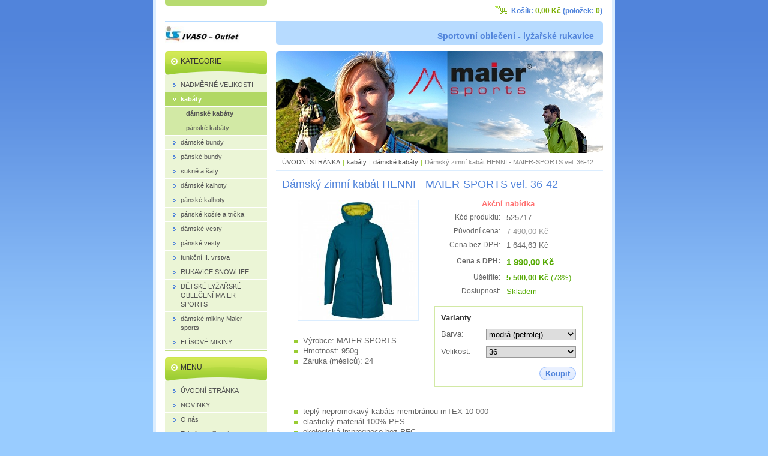

--- FILE ---
content_type: text/html; charset=UTF-8
request_url: http://www.ivaso.cz/products/damsky-zimni-kabat-henni-maier-sports/
body_size: 7809
content:
<!--[if lte IE 9]><!DOCTYPE HTML PUBLIC "-//W3C//DTD HTML 4.01 Transitional//EN" "http://www.w3.org/TR/html4/loose.dtd"><![endif]-->
<!DOCTYPE html>

<!--[if IE]><html class="ie" lang="cs"><![endif]-->
<!--[if gt IE 9]><!--> 
<html lang="cs">
<!--<![endif]-->
<head>
	<!--[if lte IE 9]><meta http-equiv="X-UA-Compatible" content="IE=EmulateIE7"><![endif]-->
	<base href="http://www.ivaso.cz/">
  <meta charset="utf-8">
  <meta name="description" content="">
  <meta name="keywords" content="dámský zimní kabát , MAIER, ">
  <meta name="generator" content="Webnode">
  <meta name="apple-mobile-web-app-capable" content="yes">
  <meta name="apple-mobile-web-app-status-bar-style" content="black">
  <meta name="format-detection" content="telephone=no">
    <link rel="icon" type="image/svg+xml" href="/favicon.svg" sizes="any">  <link rel="icon" type="image/svg+xml" href="/favicon16.svg" sizes="16x16">  <link rel="icon" href="/favicon.ico"><link rel="canonical" href="http://www.ivaso.cz/products/damsky-zimni-kabat-henni-maier-sports/">
<script type="text/javascript">(function(i,s,o,g,r,a,m){i['GoogleAnalyticsObject']=r;i[r]=i[r]||function(){
			(i[r].q=i[r].q||[]).push(arguments)},i[r].l=1*new Date();a=s.createElement(o),
			m=s.getElementsByTagName(o)[0];a.async=1;a.src=g;m.parentNode.insertBefore(a,m)
			})(window,document,'script','//www.google-analytics.com/analytics.js','ga');ga('create', 'UA-797705-6', 'auto',{"name":"wnd_header"});ga('wnd_header.set', 'dimension1', 'W1');ga('wnd_header.set', 'anonymizeIp', true);ga('wnd_header.send', 'pageview');var pageTrackerAllTrackEvent=function(category,action,opt_label,opt_value){ga('send', 'event', category, action, opt_label, opt_value)};</script>
  <link rel="alternate" type="application/rss+xml" href="http://ivaso.cz/rss/pf-all.xml" title="Všechny produkty">
  <link rel="alternate" type="application/rss+xml" href="http://ivaso.cz/rss/all.xml" title="Všechny články">
<!--[if lte IE 9]><style type="text/css">.cke_skin_webnode iframe {vertical-align: baseline !important;}</style><![endif]-->
	<title>Dámský zimní kabát HENNI  - MAIER-SPORTS vel. 36-42 :: IVASO</title>
	<meta name="robots" content="index, follow">
	<meta name="googlebot" content="index, follow">
    <script type="text/javascript" src="https://d11bh4d8fhuq47.cloudfront.net/_system/skins/v11/50000100/js/jquery-1.7.1.min.js"></script>
    <script type="text/javascript" src="https://d11bh4d8fhuq47.cloudfront.net/_system/skins/v11/50000100/js/functions.js"></script>
	<link rel="stylesheet" type="text/css" href="https://d11bh4d8fhuq47.cloudfront.net/_system/skins/v11/50000100/css/style.css" media="screen,projection,handheld,tv">
	<link rel="stylesheet" type="text/css" href="https://d11bh4d8fhuq47.cloudfront.net/_system/skins/v11/50000100/css/print.css" media="print">
	<!--[if gte IE 5]>
	<link rel="stylesheet" type="text/css" href="https://d11bh4d8fhuq47.cloudfront.net/_system/skins/v11/50000100/css/style-ie.css" media="screen,projection,handheld,tv">
	<![endif]-->

				<script type="text/javascript">
				/* <![CDATA[ */
					
					if (typeof(RS_CFG) == 'undefined') RS_CFG = new Array();
					RS_CFG['staticServers'] = new Array('https://d11bh4d8fhuq47.cloudfront.net/');
					RS_CFG['skinServers'] = new Array('https://d11bh4d8fhuq47.cloudfront.net/');
					RS_CFG['filesPath'] = 'http://www.ivaso.cz/_files/';
					RS_CFG['filesAWSS3Path'] = 'https://9a44794d50.clvaw-cdnwnd.com/1c6f963cda42e76dbe988bb8303b9b91/';
					RS_CFG['lbClose'] = 'Zavřít';
					RS_CFG['skin'] = 'default';
					if (!RS_CFG['labels']) RS_CFG['labels'] = new Array();
					RS_CFG['systemName'] = 'Webnode';
						
					RS_CFG['responsiveLayout'] = 0;
					RS_CFG['mobileDevice'] = 0;
					RS_CFG['labels']['copyPasteSource'] = 'Více zde:';
					
				/* ]]> */
				</script><script type="text/javascript" src="https://d11bh4d8fhuq47.cloudfront.net/_system/client/js/compressed/frontend.package.1-3-108.js?ph=9a44794d50"></script><style type="text/css"></style></head>

<body>
	<!-- PAGE -->
	<div id="page">

		<div id="wrapper">

			<!-- HEADER -->
			<div id="header">
				<div id="logo"><a href="home/" class="image" title="Přejít na úvodní stránku."><span id="rbcSystemIdentifierLogo"><img src="https://9a44794d50.clvaw-cdnwnd.com/1c6f963cda42e76dbe988bb8303b9b91/200000319-f3f9801c8a/is2.jpg"  width="125" height="29"  alt="IVASO"></span></a></div>
				<h3 id="slogan"><span id="rbcCompanySlogan" class="rbcNoStyleSpan">Sportovní oblečení   -   lyžařské rukavice</span></h3>
			</div><!-- / id="header" -->
			<!-- / HEADER -->

			<hr class="hidden">

			<!-- MAIN ZONE -->
			<div id="main" class="floatRight">

				<!-- ILLUSTRATION -->
				<div id="illustration">
					<img src="https://9a44794d50.clvaw-cdnwnd.com/1c6f963cda42e76dbe988bb8303b9b91/200001183-b2052b3f7d/mkjh.jpg?ph=9a44794d50" width="660" height="272" alt="">
					<span class="masque"><!-- masque --></span>
				</div><!-- / id="illustration" -->
				<!-- / ILLUSTRATION -->

				<hr class="hidden">

				<!-- NAVIGATOR -->
				<div id="pageNavigator" class="rbcContentBlock"><a href="/home/">ÚVODNÍ STRÁNKA</a><span> | </span><a href="/kabaty/">kabáty</a><span> | </span><a href="/damske-kabaty/">dámské kabáty</a><span> | </span><span id="navCurrentPage">Dámský zimní kabát HENNI  - MAIER-SPORTS vel. 36-42</span><hr class="hidden"></div>				<!-- / NAVIGATOR -->

				<!-- CONTENT -->
				<div id="content">

					<!-- CENTER ZONE ~ MAIN -->
					<div id="mainZone" class="colA">

						<!-- SHOP DETAIL -->						<div class="box shop shopDetail products">							<div class="content detail">										<h1><span>Dámský zimní kabát HENNI  - MAIER-SPORTS vel. 36-42</span></h1>																<div class="leftBlock">																									<span class="image"><a href="/images/200001998-dbcc3dbcc6/maier-sports-womens-henni-coat.jpg?s3=1" title="Odkaz se otevře do nového okna prohlížeče." onclick="return !window.open(this.href);"><img src="https://9a44794d50.clvaw-cdnwnd.com/1c6f963cda42e76dbe988bb8303b9b91/system_preview_200001998-dbcc3dbcc6/maier-sports-womens-henni-coat.jpg" width="200" height="200" alt="Dámský zimní kabát HENNI  - MAIER-SPORTS vel. 36-42"></a></span>																				<div class="cleaner"><!-- / --></div>																		<ul class="rbcEshopProductDetails">										                                        <li>                                            <span class="title">Výrobce:</span>                                             <span class="value">MAIER-SPORTS</span>                                        </li>                                                <li>                                            <span class="title">Hmotnost:</span>                                             <span class="value">950g</span>                                        </li>                                                <li>                                            <span class="title">Záruka (měsíců):</span>                                             <span class="value">24</span>                                        </li>        									</ul>																	</div>                                                                <div class="price">                                    <table>                                        	                                    <tr class="rbcEshopSale">                                            <td colspan="2"><span class="sale">Akční nabídka</span></td>                                        </tr>                                                                                       <tr>                                            <td class="title">Kód produktu:</td>                                            <td class="value">525717</td>                                        </tr>                                                                                        <tr>                                            <td class="title">Původní cena:</td>                                             <td class="value"><del>7 490,00 Kč</del></td>                                        </tr>                                                                                        <tr>                                            <td class="title">Cena bez DPH:</td>                                             <td class="value">1 644,63 Kč</td>                                        </tr>                                         <tr>                                            <td class="title"><b>Cena s DPH:</b></td>                                             <td class="value">                                                <ins>1 990,00 Kč<ins>                                                                                            </td>                                        </tr>                                                                                        <tr class="rbcEshopDiscount">                                            <td class="title">Ušetříte:</td>                                             <td class="value"><strong>5 500,00 Kč</strong> (73%)</td>                                        </tr>                                                        									<tr class="rbcEshopStock-inStock">                                            <td class="title">Dostupnost:</td>                                             <td class="value">Skladem</td>                                        </tr>                                        		                                                                            </table>                                                                                        <form class="addToBasket" action="/products/damsky-zimni-kabat-henni-maier-sports/" method="post">                    <div class="form rbcVariants">                                                <div class="variantWrapper">                            <h4>Varianty</h4>                                                                 <div class="variantRow">                                    <label for="rbcListStyle_es_prod_products.color" class="rbcSelectLabel">Barva:</label><select id="rbcListStyle_es_prod_products.color" name="es_prod_products.color" class="rbcSelectList">	<option value="modrá (petrolej)" selected="selected">modrá (petrolej)</option>
	
</select>                                </div>                                         <div class="variantRow">                                    <label for="rbcListStyle_es_prod_products.size" class="rbcSelectLabel">Velikost:</label><select id="rbcListStyle_es_prod_products.size" name="es_prod_products.size" class="rbcSelectList">	<option value="36" selected="selected">36</option>
	<option value="38">38</option>
	<option value="42">42</option>
</select>                                </div>                                    <div class="cleaner"><!-- / --></div>                        </div>                                                                                     <div class="accordion clearfix">                                                                                </div>                        <input type="hidden" name="quantity" id="quantity" value="1" maxlength="2">                        <input type="hidden" name="buyItem" value="200004769">                        <div class="button" onmouseout="this.className='button';" onmouseover="this.className='button hoverButton';"><div class="rightTop"><div class="leftBottom"><div class="rightBottom">                            <button type="submit">Koupit</button>                        </div></div></div></div>                        <div class="cleaner"><!-- / --></div>                    </div>                </form>                                                                                            </div>                                                                <div class="cleaner"><!-- / --></div>								<div class="wsw">									<!-- WSW --><ul>
	<li>teplý nepromokavý kabáts membránou mTEX 10 000</li>
	<li>elastický materiál 100% PES</li>
	<li>ekologická impregnece bez PFC</li>
	<li>rychloschnoucí , prodyšný,nepromokavý a větruvzdorný</li>
	<li>lepené švy</li>
	<li>kapuce</li>
	<li>vpředu krytý zip</li>
	<li>boční kapsy na zip</li>
	<li>vnitřní kapsa na zip</li>
	<li>lze prát na 30st.</li>
</ul>
									<!-- / WSW -->								</div><!-- / class="wsw" -->								<div class="rbcTags">
<h4><a href="http://www.ivaso.cz/tags/">Štítky</a>:</h4>
<p class="tags">
	<a href="/tags/d%C3%A1msk%C3%BD%20zimn%C3%AD%20kab%C3%A1t/" rel="tag">dámský zimní kabát</a>
		<span>|</span>
<a href="/tags/MAIER/" rel="tag">MAIER</a>
	
</p>
</div>
                                                                <div class="rbcBookmarks"><div id="rbcBookmarks200012198"></div></div>
		<script type="text/javascript">
			/* <![CDATA[ */
			Event.observe(window, 'load', function(){
				var bookmarks = '<div style=\"float:left;\"><div style=\"float:left;\"><iframe src=\"//www.facebook.com/plugins/like.php?href=http://www.ivaso.cz/products/damsky-zimni-kabat-henni-maier-sports/&amp;send=false&amp;layout=button_count&amp;width=155&amp;show_faces=false&amp;action=like&amp;colorscheme=light&amp;font&amp;height=21&amp;appId=397846014145828&amp;locale=cs_CZ\" scrolling=\"no\" frameborder=\"0\" style=\"border:none; overflow:hidden; width:155px; height:21px; position:relative; top:1px;\" allowtransparency=\"true\"></iframe></div><div style=\"float:left;\"><a href=\"https://twitter.com/share\" class=\"twitter-share-button\" data-count=\"horizontal\" data-via=\"webnode\" data-lang=\"en\">Tweet</a></div><script type=\"text/javascript\">(function() {var po = document.createElement(\'script\'); po.type = \'text/javascript\'; po.async = true;po.src = \'//platform.twitter.com/widgets.js\';var s = document.getElementsByTagName(\'script\')[0]; s.parentNode.insertBefore(po, s);})();'+'<'+'/scr'+'ipt></div> <div class=\"addthis_toolbox addthis_default_style\" style=\"float:left;\"><a class=\"addthis_counter addthis_pill_style\"></a></div> <script type=\"text/javascript\">(function() {var po = document.createElement(\'script\'); po.type = \'text/javascript\'; po.async = true;po.src = \'http://s7.addthis.com/js/250/addthis_widget.js#pubid=webnode\';var s = document.getElementsByTagName(\'script\')[0]; s.parentNode.insertBefore(po, s);})();'+'<'+'/scr'+'ipt><div style=\"clear:both;\"></div>';
				$('rbcBookmarks200012198').innerHTML = bookmarks;
				bookmarks.evalScripts();
			});
			/* ]]> */
		</script>
																			</div><!-- / class="content detail" -->						</div><!-- / class="box shop shopDetail products" -->						<!-- / SHOP DETAIL -->						<hr class="hidden">		
					</div><!-- / id="mainZone" class="colA" -->
					<!-- / CENTER ZONE ~ MAIN -->

				</div><!-- / id="content" -->
				<!-- / CONTENT -->

			</div><!-- / id="main" class="floatRight" -->
			<!-- / MAIN ZONE -->

			<!-- SIDEBAR -->
			<div id="sidebar" class="colD floatLeft">





				<!-- ESHOP CATEGORIES -->
				<div id="rbcEsCategories" class="box">
					<div class="content">

						<h2><span>Kategorie</span></h2>

		<ul class="ProductCategories">
	<li class="first">		<a href="/nadmerne-velikosti/">		<span>NADMĚRNÉ VELIKOSTI</span>	</a>	</li>
	<li class="open selected">		<a href="/kabaty/">		<span>kabáty</span>	</a>	
	<ul class="level1">
		<li class="first selected">		<a href="/damske-kabaty/">		<span>dámské kabáty</span>	</a>	</li>
		<li class="last">		<a href="/kabaty/panske-kabaty/">		<span>pánské kabáty</span>	</a>	</li>
	</ul>
	</li>
	<li>		<a href="/damske-bundy/">		<span>dámské bundy</span>	</a>	</li>
	<li>		<a href="/panske-bundy/">		<span>pánské bundy</span>	</a>	</li>
	<li>		<a href="/sukne/">		<span>sukně a šaty</span>	</a>	</li>
	<li>		<a href="/damske-kalhoty/">		<span>dámské kalhoty</span>	</a>	</li>
	<li>		<a href="/panske-kalhoty/">		<span>pánské kalhoty</span>	</a>	</li>
	<li>		<a href="/panska-kosile/">		<span>pánské košile a trička</span>	</a>	</li>
	<li>		<a href="/damske-vesty/">		<span>dámské vesty</span>	</a>	</li>
	<li>		<a href="/panske-vesty/">		<span>pánské vesty</span>	</a>	</li>
	<li>		<a href="/funkcni-ii-vrstva/">		<span>funkční II. vrstva</span>	</a>	</li>
	<li>		<a href="/rukavice/">		<span>RUKAVICE SNOWLIFE</span>	</a>	</li>
	<li>		<a href="/detske-obleceni-maier-sports/">		<span>DĚTSKÉ LYŽAŘSKÉ OBLEČENÍ MAIER SPORTS</span>	</a>	</li>
	<li>		<a href="/damske-mikiny-maier-sports/">		<span>dámské mikiny Maier-sports</span>	</a>	</li>
	<li class="last">		<a href="/flisove-mikiny/">		<span>FLÍSOVÉ MIKINY</span>	</a>	</li>
</ul>

						</div><!-- / class="content" -->
					</div><!-- / id="rbcEshopCategories" class="box" -->
					<!-- / ESHOP CATEGORIES -->

					<hr class="hidden">


					




				<!-- MENU -->
				<div id="menu" class="box">
					<div class="content">

						<h2><span>Menu</span></h2>

		<ul class="menu">
	<li class="first"><a href="/home/"><span>ÚVODNÍ STRÁNKA</span></a></li>
	<li><a href="/novinky/"><span>NOVINKY</span></a></li>
	<li><a href="/o-nas/"><span>O nás</span></a></li>
	<li><a href="/tabulka-velikosti/"><span>Tabulka velikostí</span></a></li>
	<li><a href="/materialy/"><span>Materiály</span></a></li>
	<li><a href="/pece-o-obleceni/"><span>Péče o oblečení</span></a></li>
	<li><a href="/obchodni-podminky/"><span>Obchodní podmínky</span></a></li>
	<li><a href="/kontakt/"><span>Kontakt</span></a></li>
	<li><a href="/napiste-nam/"><span>Napište nám</span></a></li>
	<li class="last"><a href="/odkazy-na-maier-sports/"><span>Odkazy </span></a></li>
</ul>

						</div><!-- / class="content" -->
					</div><!-- / id="menu" class="box" -->
					<!-- / MENU -->

					<hr class="hidden">


					




				<!-- SEARCH -->
				<div id="search" class="box">
					<div class="content">

						<h2><span>Vyhledávání</span></h2>

		<form action="/search/" method="get" id="fulltextSearch">

							<fieldset>
								<label for="fulltextSearchText" class="hidden">Hledat:</label>
								<input type="text" id="fulltextSearchText" name="text" value="">
								<input class="submit" type="image" src="https://d11bh4d8fhuq47.cloudfront.net/_system/skins/v11/50000100/img/button-search.png" alt="Hledat">
								<script type="text/javascript">

									var ftText = document.getElementById("fulltextSearchText");

									if ( ftText.value == "" )
										ftText.value = "Hledat";

									ftText.tabIndex = "1";

									// Doplneni udalosti onfocus a onblur na pole pro zadani vyhledavaneho textu
									ftText.onfocus	= function() { checkInputValue(this, "Hledat"); };
									ftText.onblur		= function() { checkInputValue(this, "Hledat"); };

									// Kontrola odesilaneho vyhledavaneho textu, aby se neodesilal vychozi text
									document.getElementById("fulltextSearch").onsubmit = function() { return checkFormValue("Hledat"); };

								</script>
							</fieldset>

		</form>

					</div><!-- / class="content" -->
				</div><!-- / id="search" class="box" -->
				<!-- / SEARCH -->


				<hr class="hidden">


		



						<!-- CONTACT -->
						<div class="box contact">
							<div class="content">

								<h2><span>Kontakt</span></h2>

		

								<address>
									<strong>Ivaso - Outlet</strong>
									

									<br class="hidden">
									<span class="address">
PRODEJNA - JIČÍN<br />
Husova 101<br />
<br />
Po - Pá :<br />
9.00   - 12.00<br />
14.00 - 17.00<br />
<br />
Sobota<br />
9.00 - 12.00<br />
<br />
Neděle<br />
ZAVŘENO<br />
<br />
tel. číslo 776 111 389<br />
(e-shop - prodejna)<br />
<br />
Velkoobchod<br />
email: majdanova@centrum.cz
									</span>

	
									

									<br class="hidden">
									<span class="email">
										<a href="&#109;&#97;&#105;&#108;&#116;&#111;:&#105;&#118;&#97;&#115;&#111;&#46;&#115;&#104;&#111;&#112;&#64;&#115;&#101;&#122;&#110;&#97;&#109;&#46;&#99;&#122;"><span id="rbcContactEmail">&#105;&#118;&#97;&#115;&#111;&#46;&#115;&#104;&#111;&#112;&#64;&#115;&#101;&#122;&#110;&#97;&#109;&#46;&#99;&#122;</span></a>
									</span>

	
									
                                    
								</address>

		

							</div><!-- / class="content" -->
						</div><!-- / class="box contact" -->
						<!-- / CONTACT -->


						<hr class="hidden">


					



			</div><!-- / id="sidebar" class="colD floatLeft" -->
			<!-- / SIDEBAR -->

		</div><!-- / id="wrapper" -->

        <div id="topBar">
        
            <div id="languageSelect"></div>			
            
            <div id="cartInfo">
				<a href="es-cart/">Košík:				<span class="price">0,00 Kč</span> 
				(položek: 
				<span class="items">0</span>)</a>
            </div>
            
            <!-- 
            <ul id="quick">
                <li class="homepage"><a href="home/" title="Přejít na úvodní stránku.">Úvodní stránka</a></li>
                <li class="sitemap"><a href="/sitemap/" title="Přejít na mapu stránek.">Mapa stránek</a></li>
                <li class="rss"><a href="/rss/" title="RSS kanály">RSS</a></li>
                <li class="print"><a href="javascript:window.print();" title="Vytisknout stránku">Tisk</a></li>
            </ul>
            -->
            
        </div>
        
		<hr class="hidden">

		<!-- FOOTER -->
		<div id="footer">
			<p><span id="rbcFooterText" class="rbcNoStyleSpan">© 2012 Všechna práva vyhrazena.</span></p>
			<p id="rubicus"><span class="rbcSignatureText">Vytvořeno službou <a href="https://www.webnode.cz?utm_source=brand&amp;utm_medium=footer&amp;utm_campaign=premium" rel="nofollow" >Webnode</a> E-shop</span></p>
		</div><!-- / id="footer" -->
		<!-- / FOOTER -->

	</div><!-- / id="page" -->
	<!-- / PAGE -->

	<script type="text/javascript">
		/* <![CDATA[ */

			RubicusFrontendIns.addObserver
			({

				onContentChange: function ()
				{
					RubicusFrontendIns.faqInit('faq', 'answerBlock');
				},

				onStartSlideshow: function()
				{
					$('slideshowControl').innerHTML	= 'Pozastavit prezentaci';
					$('slideshowControl').title			= 'Pozastavit automatické procházení obrázků';
					slideshowHover($('slideshowControl'), true);

					$('slideshowControl').onclick		= RubicusFrontendIns.stopSlideshow.bind(RubicusFrontendIns);
				},

				onStopSlideshow: function()
				{
					$('slideshowControl').innerHTML	= 'Spustit prezentaci';
					$('slideshowControl').title			= 'Spustit automatické procházení obrázků';
					slideshowHover($('slideshowControl'), true);

					$('slideshowControl').onclick		= RubicusFrontendIns.startSlideshow.bind(RubicusFrontendIns);
				},

				onShowImage: function()
				{
					if (RubicusFrontendIns.isSlideshowMode())
					{
						$('slideshowControl').innerHTML	= 'Pozastavit prezentaci';
						$('slideshowControl').title			= 'Pozastavit automatické procházení obrázků';
						slideshowHover($('slideshowControl'), false);

						$('slideshowControl').onclick		= RubicusFrontendIns.stopSlideshow.bind(RubicusFrontendIns);
					}
				}

			});

			RubicusFrontendIns.faqInit('faq', 'answerBlock');

			RubicusFrontendIns.addFileToPreload('https://d11bh4d8fhuq47.cloudfront.net/_system/skins/v11/50000100/img/loading.gif');
			RubicusFrontendIns.addFileToPreload('https://d11bh4d8fhuq47.cloudfront.net/_system/skins/v11/50000100/img/button-hover.png');
			RubicusFrontendIns.addFileToPreload('https://d11bh4d8fhuq47.cloudfront.net/_system/skins/v11/50000100/img/button-fulltext-hover.png');
			RubicusFrontendIns.addFileToPreload('https://d11bh4d8fhuq47.cloudfront.net/_system/skins/v11/50000100/img/slideshow-start-hover.png');
			RubicusFrontendIns.addFileToPreload('https://d11bh4d8fhuq47.cloudfront.net/_system/skins/v11/50000100/img/slideshow-pause-hover.png');

		/* ]]> */
	</script>

<div id="rbcFooterHtml"></div><script type="text/javascript">var keenTrackerCmsTrackEvent=function(id){if(typeof _jsTracker=="undefined" || !_jsTracker){return false;};try{var name=_keenEvents[id];var keenEvent={user:{u:_keenData.u,p:_keenData.p,lc:_keenData.lc,t:_keenData.t},action:{identifier:id,name:name,category:'cms',platform:'WND1',version:'2.1.157'},browser:{url:location.href,ua:navigator.userAgent,referer_url:document.referrer,resolution:screen.width+'x'+screen.height,ip:'18.191.158.209'}};_jsTracker.jsonpSubmit('PROD',keenEvent,function(err,res){});}catch(err){console.log(err)};};</script></body>
</html>
